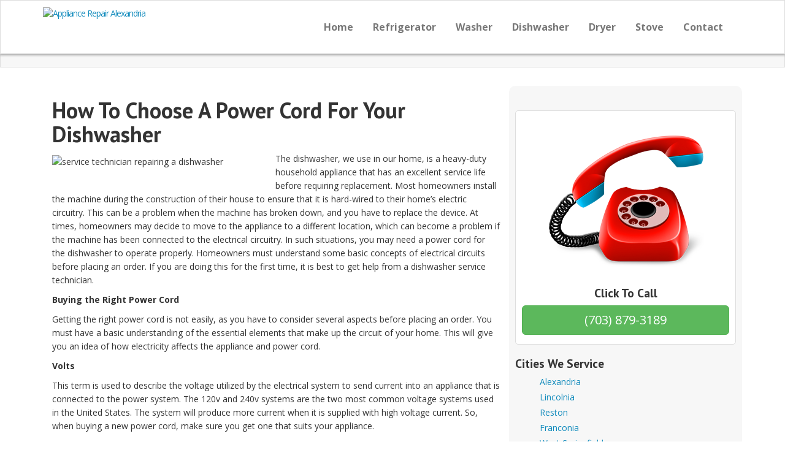

--- FILE ---
content_type: text/html; charset=UTF-8
request_url: https://www.appliancerepairalexandriava.net/how-to-choose-a-power-cord-for-your-dishwasher/
body_size: 13036
content:
<!DOCTYPE html><html lang="en-US"><head><meta charset="UTF-8"><meta name="viewport" content="width=device-width, initial-scale=1.0"><link href='https://fonts.googleapis.com/css?family=PT+Sans:700' rel='stylesheet' type='text/css'><link href='https://fonts.googleapis.com/css?family=Open+Sans:700,300,400,400italic,700italic' rel='stylesheet' type='text/css'> <!--[if lt IE 9]> <script src="https//html5shim.googlecode.com/svn/trunk/html5.js"></script> <script type="text/javascript" src="https://www.appliancerepairalexandriava.net/js/respond.min.js"></script> <![endif]--><meta name='robots' content='index, follow, max-image-preview:large, max-snippet:-1, max-video-preview:-1' /><title>How To Choose A Power Cord For Your Dishwasher</title><link rel="canonical" href="https://www.appliancerepairalexandriava.net/how-to-choose-a-power-cord-for-your-dishwasher/" /><meta property="og:locale" content="en_US" /><meta property="og:type" content="article" /><meta property="og:title" content="How To Choose A Power Cord For Your Dishwasher" /><meta property="og:description" content="The dishwasher, we use in our home, is a heavy-duty household appliance that has an excellent service life before requiring replacement. Most homeowners install the machine during the construction of their house to ensure that it is hard-wired to their home’s electric circuitry. This can be a problem when the machine has broken down, and [&hellip;]" /><meta property="og:url" content="https://www.appliancerepairalexandriava.net/how-to-choose-a-power-cord-for-your-dishwasher/" /><meta property="og:site_name" content="Appliance Repair Alexandria" /><meta property="article:published_time" content="2016-10-13T03:59:57+00:00" /><meta property="article:modified_time" content="2020-01-23T03:24:17+00:00" /><meta property="og:image" content="https://www.appliancerepairmiami.xyz/wp-content/uploads/-6" /><meta name="author" content="Admin" /><meta name="twitter:card" content="summary_large_image" /><meta name="twitter:label1" content="Written by" /><meta name="twitter:data1" content="Admin" /><meta name="twitter:label2" content="Est. reading time" /><meta name="twitter:data2" content="4 minutes" /> <script type="application/ld+json" class="yoast-schema-graph">{"@context":"https://schema.org","@graph":[{"@type":"Article","@id":"https://www.appliancerepairalexandriava.net/how-to-choose-a-power-cord-for-your-dishwasher/#article","isPartOf":{"@id":"https://www.appliancerepairalexandriava.net/how-to-choose-a-power-cord-for-your-dishwasher/"},"author":{"name":"Admin","@id":"https://www.appliancerepairalexandriava.net/#/schema/person/ba2ab045e4ff06b79ee77b7beae50abc"},"headline":"How To Choose A Power Cord For Your Dishwasher","datePublished":"2016-10-13T03:59:57+00:00","dateModified":"2020-01-23T03:24:17+00:00","mainEntityOfPage":{"@id":"https://www.appliancerepairalexandriava.net/how-to-choose-a-power-cord-for-your-dishwasher/"},"wordCount":832,"publisher":{"@id":"https://www.appliancerepairalexandriava.net/#organization"},"image":{"@id":"https://www.appliancerepairalexandriava.net/how-to-choose-a-power-cord-for-your-dishwasher/#primaryimage"},"thumbnailUrl":"https://www.appliancerepairmiami.xyz/wp-content/uploads/-6","inLanguage":"en-US"},{"@type":"WebPage","@id":"https://www.appliancerepairalexandriava.net/how-to-choose-a-power-cord-for-your-dishwasher/","url":"https://www.appliancerepairalexandriava.net/how-to-choose-a-power-cord-for-your-dishwasher/","name":"How To Choose A Power Cord For Your Dishwasher","isPartOf":{"@id":"https://www.appliancerepairalexandriava.net/#website"},"primaryImageOfPage":{"@id":"https://www.appliancerepairalexandriava.net/how-to-choose-a-power-cord-for-your-dishwasher/#primaryimage"},"image":{"@id":"https://www.appliancerepairalexandriava.net/how-to-choose-a-power-cord-for-your-dishwasher/#primaryimage"},"thumbnailUrl":"https://www.appliancerepairmiami.xyz/wp-content/uploads/-6","datePublished":"2016-10-13T03:59:57+00:00","dateModified":"2020-01-23T03:24:17+00:00","breadcrumb":{"@id":"https://www.appliancerepairalexandriava.net/how-to-choose-a-power-cord-for-your-dishwasher/#breadcrumb"},"inLanguage":"en-US","potentialAction":[{"@type":"ReadAction","target":["https://www.appliancerepairalexandriava.net/how-to-choose-a-power-cord-for-your-dishwasher/"]}]},{"@type":"ImageObject","inLanguage":"en-US","@id":"https://www.appliancerepairalexandriava.net/how-to-choose-a-power-cord-for-your-dishwasher/#primaryimage","url":"https://www.appliancerepairmiami.xyz/wp-content/uploads/-6","contentUrl":"https://www.appliancerepairmiami.xyz/wp-content/uploads/-6"},{"@type":"BreadcrumbList","@id":"https://www.appliancerepairalexandriava.net/how-to-choose-a-power-cord-for-your-dishwasher/#breadcrumb","itemListElement":[{"@type":"ListItem","position":1,"name":"Home","item":"https://www.appliancerepairalexandriava.net/"},{"@type":"ListItem","position":2,"name":"How To Choose A Power Cord For Your Dishwasher"}]},{"@type":"WebSite","@id":"https://www.appliancerepairalexandriava.net/#website","url":"https://www.appliancerepairalexandriava.net/","name":"Appliance Repair Alexandria","description":"","publisher":{"@id":"https://www.appliancerepairalexandriava.net/#organization"},"potentialAction":[{"@type":"SearchAction","target":{"@type":"EntryPoint","urlTemplate":"https://www.appliancerepairalexandriava.net/?s={search_term_string}"},"query-input":{"@type":"PropertyValueSpecification","valueRequired":true,"valueName":"search_term_string"}}],"inLanguage":"en-US"},{"@type":"Organization","@id":"https://www.appliancerepairalexandriava.net/#organization","name":"The Appliance Experts","url":"https://www.appliancerepairalexandriava.net/","logo":{"@type":"ImageObject","inLanguage":"en-US","@id":"https://www.appliancerepairalexandriava.net/#/schema/logo/image/","url":"https://www.appliancerepairalexandriava.net/wp-content/uploads/appliance-service.png","contentUrl":"https://www.appliancerepairalexandriava.net/wp-content/uploads/appliance-service.png","width":692,"height":86,"caption":"The Appliance Experts"},"image":{"@id":"https://www.appliancerepairalexandriava.net/#/schema/logo/image/"}},{"@type":"Person","@id":"https://www.appliancerepairalexandriava.net/#/schema/person/ba2ab045e4ff06b79ee77b7beae50abc","name":"Admin","image":{"@type":"ImageObject","inLanguage":"en-US","@id":"https://www.appliancerepairalexandriava.net/#/schema/person/image/","url":"https://secure.gravatar.com/avatar/6a922a5cc71d89a998d0bddfb1feed9845f275e8a80cd9a6dac52acdd09abe5a?s=96&d=mm&r=g","contentUrl":"https://secure.gravatar.com/avatar/6a922a5cc71d89a998d0bddfb1feed9845f275e8a80cd9a6dac52acdd09abe5a?s=96&d=mm&r=g","caption":"Admin"}}]}</script> <link rel='dns-prefetch' href='//static.addtoany.com' /><link rel="alternate" title="oEmbed (JSON)" type="application/json+oembed" href="https://www.appliancerepairalexandriava.net/wp-json/oembed/1.0/embed?url=https%3A%2F%2Fwww.appliancerepairalexandriava.net%2Fhow-to-choose-a-power-cord-for-your-dishwasher%2F" /><link rel="alternate" title="oEmbed (XML)" type="text/xml+oembed" href="https://www.appliancerepairalexandriava.net/wp-json/oembed/1.0/embed?url=https%3A%2F%2Fwww.appliancerepairalexandriava.net%2Fhow-to-choose-a-power-cord-for-your-dishwasher%2F&#038;format=xml" /><style id='wp-img-auto-sizes-contain-inline-css' type='text/css'>img:is([sizes=auto i],[sizes^="auto," i]){contain-intrinsic-size:3000px 1500px}
/*# sourceURL=wp-img-auto-sizes-contain-inline-css */</style><style id='wp-emoji-styles-inline-css' type='text/css'>img.wp-smiley, img.emoji {
		display: inline !important;
		border: none !important;
		box-shadow: none !important;
		height: 1em !important;
		width: 1em !important;
		margin: 0 0.07em !important;
		vertical-align: -0.1em !important;
		background: none !important;
		padding: 0 !important;
	}
/*# sourceURL=wp-emoji-styles-inline-css */</style><style id='wp-block-library-inline-css' type='text/css'>:root{--wp-block-synced-color:#7a00df;--wp-block-synced-color--rgb:122,0,223;--wp-bound-block-color:var(--wp-block-synced-color);--wp-editor-canvas-background:#ddd;--wp-admin-theme-color:#007cba;--wp-admin-theme-color--rgb:0,124,186;--wp-admin-theme-color-darker-10:#006ba1;--wp-admin-theme-color-darker-10--rgb:0,107,160.5;--wp-admin-theme-color-darker-20:#005a87;--wp-admin-theme-color-darker-20--rgb:0,90,135;--wp-admin-border-width-focus:2px}@media (min-resolution:192dpi){:root{--wp-admin-border-width-focus:1.5px}}.wp-element-button{cursor:pointer}:root .has-very-light-gray-background-color{background-color:#eee}:root .has-very-dark-gray-background-color{background-color:#313131}:root .has-very-light-gray-color{color:#eee}:root .has-very-dark-gray-color{color:#313131}:root .has-vivid-green-cyan-to-vivid-cyan-blue-gradient-background{background:linear-gradient(135deg,#00d084,#0693e3)}:root .has-purple-crush-gradient-background{background:linear-gradient(135deg,#34e2e4,#4721fb 50%,#ab1dfe)}:root .has-hazy-dawn-gradient-background{background:linear-gradient(135deg,#faaca8,#dad0ec)}:root .has-subdued-olive-gradient-background{background:linear-gradient(135deg,#fafae1,#67a671)}:root .has-atomic-cream-gradient-background{background:linear-gradient(135deg,#fdd79a,#004a59)}:root .has-nightshade-gradient-background{background:linear-gradient(135deg,#330968,#31cdcf)}:root .has-midnight-gradient-background{background:linear-gradient(135deg,#020381,#2874fc)}:root{--wp--preset--font-size--normal:16px;--wp--preset--font-size--huge:42px}.has-regular-font-size{font-size:1em}.has-larger-font-size{font-size:2.625em}.has-normal-font-size{font-size:var(--wp--preset--font-size--normal)}.has-huge-font-size{font-size:var(--wp--preset--font-size--huge)}.has-text-align-center{text-align:center}.has-text-align-left{text-align:left}.has-text-align-right{text-align:right}.has-fit-text{white-space:nowrap!important}#end-resizable-editor-section{display:none}.aligncenter{clear:both}.items-justified-left{justify-content:flex-start}.items-justified-center{justify-content:center}.items-justified-right{justify-content:flex-end}.items-justified-space-between{justify-content:space-between}.screen-reader-text{border:0;clip-path:inset(50%);height:1px;margin:-1px;overflow:hidden;padding:0;position:absolute;width:1px;word-wrap:normal!important}.screen-reader-text:focus{background-color:#ddd;clip-path:none;color:#444;display:block;font-size:1em;height:auto;left:5px;line-height:normal;padding:15px 23px 14px;text-decoration:none;top:5px;width:auto;z-index:100000}html :where(.has-border-color){border-style:solid}html :where([style*=border-top-color]){border-top-style:solid}html :where([style*=border-right-color]){border-right-style:solid}html :where([style*=border-bottom-color]){border-bottom-style:solid}html :where([style*=border-left-color]){border-left-style:solid}html :where([style*=border-width]){border-style:solid}html :where([style*=border-top-width]){border-top-style:solid}html :where([style*=border-right-width]){border-right-style:solid}html :where([style*=border-bottom-width]){border-bottom-style:solid}html :where([style*=border-left-width]){border-left-style:solid}html :where(img[class*=wp-image-]){height:auto;max-width:100%}:where(figure){margin:0 0 1em}html :where(.is-position-sticky){--wp-admin--admin-bar--position-offset:var(--wp-admin--admin-bar--height,0px)}@media screen and (max-width:600px){html :where(.is-position-sticky){--wp-admin--admin-bar--position-offset:0px}}

/*# sourceURL=wp-block-library-inline-css */</style><style id='global-styles-inline-css' type='text/css'>:root{--wp--preset--aspect-ratio--square: 1;--wp--preset--aspect-ratio--4-3: 4/3;--wp--preset--aspect-ratio--3-4: 3/4;--wp--preset--aspect-ratio--3-2: 3/2;--wp--preset--aspect-ratio--2-3: 2/3;--wp--preset--aspect-ratio--16-9: 16/9;--wp--preset--aspect-ratio--9-16: 9/16;--wp--preset--color--black: #000000;--wp--preset--color--cyan-bluish-gray: #abb8c3;--wp--preset--color--white: #ffffff;--wp--preset--color--pale-pink: #f78da7;--wp--preset--color--vivid-red: #cf2e2e;--wp--preset--color--luminous-vivid-orange: #ff6900;--wp--preset--color--luminous-vivid-amber: #fcb900;--wp--preset--color--light-green-cyan: #7bdcb5;--wp--preset--color--vivid-green-cyan: #00d084;--wp--preset--color--pale-cyan-blue: #8ed1fc;--wp--preset--color--vivid-cyan-blue: #0693e3;--wp--preset--color--vivid-purple: #9b51e0;--wp--preset--gradient--vivid-cyan-blue-to-vivid-purple: linear-gradient(135deg,rgb(6,147,227) 0%,rgb(155,81,224) 100%);--wp--preset--gradient--light-green-cyan-to-vivid-green-cyan: linear-gradient(135deg,rgb(122,220,180) 0%,rgb(0,208,130) 100%);--wp--preset--gradient--luminous-vivid-amber-to-luminous-vivid-orange: linear-gradient(135deg,rgb(252,185,0) 0%,rgb(255,105,0) 100%);--wp--preset--gradient--luminous-vivid-orange-to-vivid-red: linear-gradient(135deg,rgb(255,105,0) 0%,rgb(207,46,46) 100%);--wp--preset--gradient--very-light-gray-to-cyan-bluish-gray: linear-gradient(135deg,rgb(238,238,238) 0%,rgb(169,184,195) 100%);--wp--preset--gradient--cool-to-warm-spectrum: linear-gradient(135deg,rgb(74,234,220) 0%,rgb(151,120,209) 20%,rgb(207,42,186) 40%,rgb(238,44,130) 60%,rgb(251,105,98) 80%,rgb(254,248,76) 100%);--wp--preset--gradient--blush-light-purple: linear-gradient(135deg,rgb(255,206,236) 0%,rgb(152,150,240) 100%);--wp--preset--gradient--blush-bordeaux: linear-gradient(135deg,rgb(254,205,165) 0%,rgb(254,45,45) 50%,rgb(107,0,62) 100%);--wp--preset--gradient--luminous-dusk: linear-gradient(135deg,rgb(255,203,112) 0%,rgb(199,81,192) 50%,rgb(65,88,208) 100%);--wp--preset--gradient--pale-ocean: linear-gradient(135deg,rgb(255,245,203) 0%,rgb(182,227,212) 50%,rgb(51,167,181) 100%);--wp--preset--gradient--electric-grass: linear-gradient(135deg,rgb(202,248,128) 0%,rgb(113,206,126) 100%);--wp--preset--gradient--midnight: linear-gradient(135deg,rgb(2,3,129) 0%,rgb(40,116,252) 100%);--wp--preset--font-size--small: 13px;--wp--preset--font-size--medium: 20px;--wp--preset--font-size--large: 36px;--wp--preset--font-size--x-large: 42px;--wp--preset--spacing--20: 0.44rem;--wp--preset--spacing--30: 0.67rem;--wp--preset--spacing--40: 1rem;--wp--preset--spacing--50: 1.5rem;--wp--preset--spacing--60: 2.25rem;--wp--preset--spacing--70: 3.38rem;--wp--preset--spacing--80: 5.06rem;--wp--preset--shadow--natural: 6px 6px 9px rgba(0, 0, 0, 0.2);--wp--preset--shadow--deep: 12px 12px 50px rgba(0, 0, 0, 0.4);--wp--preset--shadow--sharp: 6px 6px 0px rgba(0, 0, 0, 0.2);--wp--preset--shadow--outlined: 6px 6px 0px -3px rgb(255, 255, 255), 6px 6px rgb(0, 0, 0);--wp--preset--shadow--crisp: 6px 6px 0px rgb(0, 0, 0);}:where(.is-layout-flex){gap: 0.5em;}:where(.is-layout-grid){gap: 0.5em;}body .is-layout-flex{display: flex;}.is-layout-flex{flex-wrap: wrap;align-items: center;}.is-layout-flex > :is(*, div){margin: 0;}body .is-layout-grid{display: grid;}.is-layout-grid > :is(*, div){margin: 0;}:where(.wp-block-columns.is-layout-flex){gap: 2em;}:where(.wp-block-columns.is-layout-grid){gap: 2em;}:where(.wp-block-post-template.is-layout-flex){gap: 1.25em;}:where(.wp-block-post-template.is-layout-grid){gap: 1.25em;}.has-black-color{color: var(--wp--preset--color--black) !important;}.has-cyan-bluish-gray-color{color: var(--wp--preset--color--cyan-bluish-gray) !important;}.has-white-color{color: var(--wp--preset--color--white) !important;}.has-pale-pink-color{color: var(--wp--preset--color--pale-pink) !important;}.has-vivid-red-color{color: var(--wp--preset--color--vivid-red) !important;}.has-luminous-vivid-orange-color{color: var(--wp--preset--color--luminous-vivid-orange) !important;}.has-luminous-vivid-amber-color{color: var(--wp--preset--color--luminous-vivid-amber) !important;}.has-light-green-cyan-color{color: var(--wp--preset--color--light-green-cyan) !important;}.has-vivid-green-cyan-color{color: var(--wp--preset--color--vivid-green-cyan) !important;}.has-pale-cyan-blue-color{color: var(--wp--preset--color--pale-cyan-blue) !important;}.has-vivid-cyan-blue-color{color: var(--wp--preset--color--vivid-cyan-blue) !important;}.has-vivid-purple-color{color: var(--wp--preset--color--vivid-purple) !important;}.has-black-background-color{background-color: var(--wp--preset--color--black) !important;}.has-cyan-bluish-gray-background-color{background-color: var(--wp--preset--color--cyan-bluish-gray) !important;}.has-white-background-color{background-color: var(--wp--preset--color--white) !important;}.has-pale-pink-background-color{background-color: var(--wp--preset--color--pale-pink) !important;}.has-vivid-red-background-color{background-color: var(--wp--preset--color--vivid-red) !important;}.has-luminous-vivid-orange-background-color{background-color: var(--wp--preset--color--luminous-vivid-orange) !important;}.has-luminous-vivid-amber-background-color{background-color: var(--wp--preset--color--luminous-vivid-amber) !important;}.has-light-green-cyan-background-color{background-color: var(--wp--preset--color--light-green-cyan) !important;}.has-vivid-green-cyan-background-color{background-color: var(--wp--preset--color--vivid-green-cyan) !important;}.has-pale-cyan-blue-background-color{background-color: var(--wp--preset--color--pale-cyan-blue) !important;}.has-vivid-cyan-blue-background-color{background-color: var(--wp--preset--color--vivid-cyan-blue) !important;}.has-vivid-purple-background-color{background-color: var(--wp--preset--color--vivid-purple) !important;}.has-black-border-color{border-color: var(--wp--preset--color--black) !important;}.has-cyan-bluish-gray-border-color{border-color: var(--wp--preset--color--cyan-bluish-gray) !important;}.has-white-border-color{border-color: var(--wp--preset--color--white) !important;}.has-pale-pink-border-color{border-color: var(--wp--preset--color--pale-pink) !important;}.has-vivid-red-border-color{border-color: var(--wp--preset--color--vivid-red) !important;}.has-luminous-vivid-orange-border-color{border-color: var(--wp--preset--color--luminous-vivid-orange) !important;}.has-luminous-vivid-amber-border-color{border-color: var(--wp--preset--color--luminous-vivid-amber) !important;}.has-light-green-cyan-border-color{border-color: var(--wp--preset--color--light-green-cyan) !important;}.has-vivid-green-cyan-border-color{border-color: var(--wp--preset--color--vivid-green-cyan) !important;}.has-pale-cyan-blue-border-color{border-color: var(--wp--preset--color--pale-cyan-blue) !important;}.has-vivid-cyan-blue-border-color{border-color: var(--wp--preset--color--vivid-cyan-blue) !important;}.has-vivid-purple-border-color{border-color: var(--wp--preset--color--vivid-purple) !important;}.has-vivid-cyan-blue-to-vivid-purple-gradient-background{background: var(--wp--preset--gradient--vivid-cyan-blue-to-vivid-purple) !important;}.has-light-green-cyan-to-vivid-green-cyan-gradient-background{background: var(--wp--preset--gradient--light-green-cyan-to-vivid-green-cyan) !important;}.has-luminous-vivid-amber-to-luminous-vivid-orange-gradient-background{background: var(--wp--preset--gradient--luminous-vivid-amber-to-luminous-vivid-orange) !important;}.has-luminous-vivid-orange-to-vivid-red-gradient-background{background: var(--wp--preset--gradient--luminous-vivid-orange-to-vivid-red) !important;}.has-very-light-gray-to-cyan-bluish-gray-gradient-background{background: var(--wp--preset--gradient--very-light-gray-to-cyan-bluish-gray) !important;}.has-cool-to-warm-spectrum-gradient-background{background: var(--wp--preset--gradient--cool-to-warm-spectrum) !important;}.has-blush-light-purple-gradient-background{background: var(--wp--preset--gradient--blush-light-purple) !important;}.has-blush-bordeaux-gradient-background{background: var(--wp--preset--gradient--blush-bordeaux) !important;}.has-luminous-dusk-gradient-background{background: var(--wp--preset--gradient--luminous-dusk) !important;}.has-pale-ocean-gradient-background{background: var(--wp--preset--gradient--pale-ocean) !important;}.has-electric-grass-gradient-background{background: var(--wp--preset--gradient--electric-grass) !important;}.has-midnight-gradient-background{background: var(--wp--preset--gradient--midnight) !important;}.has-small-font-size{font-size: var(--wp--preset--font-size--small) !important;}.has-medium-font-size{font-size: var(--wp--preset--font-size--medium) !important;}.has-large-font-size{font-size: var(--wp--preset--font-size--large) !important;}.has-x-large-font-size{font-size: var(--wp--preset--font-size--x-large) !important;}
/*# sourceURL=global-styles-inline-css */</style><style id='classic-theme-styles-inline-css' type='text/css'>/*! This file is auto-generated */
.wp-block-button__link{color:#fff;background-color:#32373c;border-radius:9999px;box-shadow:none;text-decoration:none;padding:calc(.667em + 2px) calc(1.333em + 2px);font-size:1.125em}.wp-block-file__button{background:#32373c;color:#fff;text-decoration:none}
/*# sourceURL=/wp-includes/css/classic-themes.min.css */</style><link rel='stylesheet' id='wp-post-navigation-style-css' href='https://www.appliancerepairalexandriava.net/wp-content/cache/autoptimize/autoptimize_single_4e40f18f3437a0f2c49c73d6be88257c.php?ver=6.9' type='text/css' media='all' /><link rel='stylesheet' id='bootstrap-css' href='https://www.appliancerepairalexandriava.net/bootstrap/css/bootstrap.min.css?ver=6.9' type='text/css' media='all' /><link rel='stylesheet' id='font-awesome-css' href='https://www.appliancerepairalexandriava.net/fontawesome/css/font-awesome.min.css?ver=6.9' type='text/css' media='all' /><link rel='stylesheet' id='theme-style-css' href='https://www.appliancerepairalexandriava.net/css/dist/main.min.css?ver=6.9' type='text/css' media='all' /><link rel='stylesheet' id='addtoany-css' href='https://www.appliancerepairalexandriava.net/wp-content/plugins/add-to-any/addtoany.min.css?ver=1.16' type='text/css' media='all' /> <script defer id="addtoany-core-js-before" src="[data-uri]"></script> <script type="text/javascript" defer src="https://static.addtoany.com/menu/page.js" id="addtoany-core-js"></script> <script defer type="text/javascript" src="https://www.appliancerepairalexandriava.net/wp-includes/js/jquery/jquery.min.js?ver=3.7.1" id="jquery-core-js"></script> <script defer type="text/javascript" src="https://www.appliancerepairalexandriava.net/wp-includes/js/jquery/jquery-migrate.min.js?ver=3.4.1" id="jquery-migrate-js"></script> <script type="text/javascript" defer src="https://www.appliancerepairalexandriava.net/wp-content/plugins/add-to-any/addtoany.min.js?ver=1.1" id="addtoany-jquery-js"></script> <link rel="https://api.w.org/" href="https://www.appliancerepairalexandriava.net/wp-json/" /><link rel="alternate" title="JSON" type="application/json" href="https://www.appliancerepairalexandriava.net/wp-json/wp/v2/posts/398" /><link rel="EditURI" type="application/rsd+xml" title="RSD" href="https://www.appliancerepairalexandriava.net/xmlrpc.php?rsd" /><meta name="generator" content="WordPress 6.9" /><link rel='shortlink' href='https://www.appliancerepairalexandriava.net/?p=398' /><style type="text/css">ul.legalfooter li{
					list-style:none;
					float:left;
					padding-right:20px;
				}
				.accept{
					display:none;
					border: 1px solid #000;
					background:#000;
					color:#fff;
					border-radius:3px;
					-moz-border-radius:3px;
					-webkit-border-radius:3px;
					padding:5px;
				}</style><style type="text/css">.wp-post-navigation a{
					
					}</style><link rel="shortcut icon" href="https://appliancerepairalexandriava.net/wp-content/uploads/appliance-service.png"><link rel="stylesheet" href="https://www.appliancerepairalexandriava.net/css/dist/skins/default.min.css" type="text/css"> </style><style type="text/css">#slider-container{
    }
#slider-container.no-slider{
    min-height: 50px;
}</style><meta name="google-site-verification" content="m9LVuL1bF2421XbhOohFikKyol-si_jiCMu23pCU5gc" /><!--[if gte IE 9]><style type="text/css">.gradient_btn {
        filter: none;
    }</style><![endif]--></head><body class="wp-singular post-template-default single single-post postid-398 single-format-standard wp-theme-kallzu"><header><div id="main-header"><div class="container"><div class="row"><div id="logo" class="col-md-3"> <a href="https://www.appliancerepairalexandriava.net/" title="Appliance Repair Alexandria"><img src="https://www.appliancerepairmiami.xyz/wp-content/uploads/appliance-service.png" alt="Appliance Repair Alexandria"></a></div><div class="col-md-9"><div id="main-nav" class="navbar navbar-default" role="navigation"> <button id="nav-toggle" class="btn btn-navbar navbar-toggle btn-block" data-toggle="collapse" data-target=".navbar-collapse">Menu</button><nav id="main-nav" class="navbar-collapse collapse"><ul id="menu-main" class="nav navbar-nav"><li id="menu-item-37" class="menu-item menu-item-type-post_type menu-item-object-page menu-item-home menu-item-37"><a title="Home" href="https://www.appliancerepairalexandriava.net/">Home</a></li><li id="menu-item-36" class="menu-item menu-item-type-post_type menu-item-object-page menu-item-36"><a title="Refrigerator" href="https://www.appliancerepairalexandriava.net/refrigerator-repair/">Refrigerator</a></li><li id="menu-item-35" class="menu-item menu-item-type-post_type menu-item-object-page menu-item-35"><a title="Washer" href="https://www.appliancerepairalexandriava.net/washing-machine-repair/">Washer</a></li><li id="menu-item-33" class="menu-item menu-item-type-post_type menu-item-object-page menu-item-33"><a title="Dishwasher" href="https://www.appliancerepairalexandriava.net/dishwasher-repair/">Dishwasher</a></li><li id="menu-item-34" class="menu-item menu-item-type-post_type menu-item-object-page menu-item-34"><a title="Dryer" href="https://www.appliancerepairalexandriava.net/dryer-repair/">Dryer</a></li><li id="menu-item-32" class="menu-item menu-item-type-post_type menu-item-object-page menu-item-32"><a title="Stove" href="https://www.appliancerepairalexandriava.net/stove-repair/">Stove</a></li><li id="menu-item-31" class="menu-item menu-item-type-post_type menu-item-object-page menu-item-31"><a title="Contact" href="https://www.appliancerepairalexandriava.net/contact-us/">Contact</a></li></ul></nav></div></div></div></div></div></header><div id="sub-featured"><div class="container"><div class="row"></div></div></div><div id="main" class="container"><div class="row"><article id="content" class="col-md-8"><div class="post-398 post type-post status-publish format-standard hentry category-uncategorized"><header><h1>How To Choose A Power Cord For Your Dishwasher</h1></header><section class="post-body"><p><img fetchpriority="high" decoding="async" class="wp-image-399 alignleft" src="https://www.appliancerepairmiami.xyz/wp-content/uploads/-6" alt="service technician repairing a dishwasher" width="344" height="229">The dishwasher, we use in our home, is a heavy-duty household appliance that has an excellent service life before requiring replacement. Most homeowners install the machine during the construction of their house to ensure that it is hard-wired to their home’s electric circuitry. This can be a problem when the machine has broken down, and you have to replace the device. At times, homeowners may decide to move to the appliance to a different location, which can become a problem if the machine has been connected to the electrical circuitry. In such situations, you may need a power cord for the dishwasher to operate properly. Homeowners must understand some basic concepts of electrical circuits before placing an order. If you are doing this for the first time, it is best to get help from a dishwasher service technician.</p><p><strong>Buying the Right Power Cord</strong></p><p>Getting the right power cord is not easily, as you have to consider several aspects before placing an order. You must have a basic understanding of the essential elements that make up the circuit of your home. This will give you an idea of how electricity affects the appliance and power cord.</p><p><strong>Volts</strong></p><p>This term is used to describe the voltage utilized by the electrical system to send current into an appliance that is connected to the power system. The 120v and 240v systems are the two most common voltage systems used in the United States. The system will produce more current when it is supplied with high voltage current. So, when buying a new power cord, make sure you get one that suits your appliance.</p><p><strong>Amps</strong></p><p>Amps decide the amount of current that flows to the dishwasher from the power source. The new power cord must have a rating equal to or higher than the electronic circuit it is connected to. Most large appliances use up to 60 amps while small appliances may use up to 25 amps. So, check the amps required by the machine before getting a power cord.</p><p><strong>Watts</strong></p><p>This is the term used to describe the power required by the appliance to operate at nominal capacity. The watts needed by the machine can be easily found by multiplying the amps with the voltage used. For example, the appliance that uses a 240v circuit with 30 amps will require 7.200 watts of power. Usually, a dishwasher will need only 1,200 watts of power to operate efficiently.</p><p><strong>Breakers</strong></p><p>The circuit breaker is an electric device that protects the electrical circuit from shorts and overloads. If the circuit breaker detects a sudden increase in voltage, the breaker will trip to cut-off the power supply to the circuits. This will protect the appliance from damage caused due to a sudden spike in voltage. The circuit breaker is necessary to protect the home wiring from sudden electric spikes that cause electrical damage, which may result in fires and overheating. The circuit breaker is also important when you are attempting dishwasher repair or service, without getting professional help.</p><p><strong>Correct Plug Type</strong></p><p>Most heavy-duty household appliances, such as geysers and dishwashers, use 15-amps three-prong cord. The center prong is the ground plug which prevents electric shock by a device that has short-circuited or loose wire inside it. The cord you buy for your dishwasher must have three prongs. Another aspect you must consider when purchasing a power cord is the space between the dishwasher and the wall. Some units may need a 90-degree plug that sits flat on the wall to ensure that your dishwasher fits into place. If you are unable to decide which wire is best for your machine, it is best to get help from dishwasher technician.</p><p><strong>Selecting the Right Wire Gauge</strong></p><p>Another important aspect you must consider is the gauge of the wire. The wire gauge designates the amps and voltage the wire is capable of conveying the appliance from the circuit. For instance, the maximum amp that a 16-gauge wire is capable of transmitting is 22. On the other hand, a 12-guage wire is capable of conveying up to 41 amps. Ideally, you should get a 12-gauge wire for your dishwasher and geyser. Usually, the diameter of the wire will increase when the wire gauge decreases. Wires that are used for large appliances use low gauge wires for increased electrical capacity. If you use that is too small for your appliance, it will overheat and burn. At times, it may not be easy to decide which wire gauge is best for a residential setting. In such situations, it is best to get help from dishwasher repairman.</p><p><strong>List of Cities We Service in Fairfax County:</strong></p><p><a href="https://appliancerepairalexandriava.net/herndon/">Herndon</a>, <a href="https://appliancerepairalexandriava.net/mclean/">McLean</a>, North Springfield, Huntington, Mount Vernon, <a href="https://appliancerepairalexandriava.net/lincolnia/">Lincolnia</a>, <a href="https://appliancerepairalexandriava.net/reston/">Reston</a>, <a href="https://appliancerepairalexandriava.net/franconia/">Franconia</a>, <a href="https://appliancerepairalexandriava.net/centreville/">Centreville</a>, <a href="https://appliancerepairalexandriava.net/west-falls-church/">West Falls Church</a>, Pimmit Hills, Mason Neck, <a href="https://appliancerepairalexandriava.net/baileys-crossroads/">Bailey’s Crossroads</a>, Belle Haven, <a href="https://appliancerepairalexandriava.net/springfield/">Springfield</a>, <a href="https://appliancerepairalexandriava.net/rose-hill/">Rose Hill</a>, Clifton, Arlington, Vienna, Great Falls, Newington, <a href="https://appliancerepairalexandriava.net/chantilly/">Chantilly</a>, <a href="https://appliancerepairalexandriava.net/idylwood/">Idylwood</a>, <a href="https://appliancerepairalexandriava.net/lorton/">Lorton</a>, <a href="https://appliancerepairalexandriava.net/annandale/">Annandale</a>, Merrifield, Wolf Trap, Fort Hunt, <a href="https://www.appliancerepairalexandriava.net/arlington/">Arlington</a>, Hybla Valley, <a href="https://appliancerepairalexandriava.net/oakton/">Oakton</a>, <a href="https://appliancerepairalexandriava.net/burke/">Burke</a>, <a href="https://appliancerepairalexandriava.net/west-springfield/">West Springfield</a>, Fairfax Station, Lake Barcroft, <a href="https://appliancerepairalexandriava.net/">Alexandria</a>, Dunn Loring, Seven Corners, Mantua, <a href="https://appliancerepairalexandriava.net/tysons/">Tysons</a></p><div class="addtoany_share_save_container addtoany_content addtoany_content_bottom"><div class="a2a_kit a2a_kit_size_32 addtoany_list" data-a2a-url="https://www.appliancerepairalexandriava.net/how-to-choose-a-power-cord-for-your-dishwasher/" data-a2a-title="How To Choose A Power Cord For Your Dishwasher"><a class="a2a_button_facebook" href="https://www.addtoany.com/add_to/facebook?linkurl=https%3A%2F%2Fwww.appliancerepairalexandriava.net%2Fhow-to-choose-a-power-cord-for-your-dishwasher%2F&amp;linkname=How%20To%20Choose%20A%20Power%20Cord%20For%20Your%20Dishwasher" title="Facebook" rel="nofollow noopener" target="_blank"></a><a class="a2a_button_twitter" href="https://www.addtoany.com/add_to/twitter?linkurl=https%3A%2F%2Fwww.appliancerepairalexandriava.net%2Fhow-to-choose-a-power-cord-for-your-dishwasher%2F&amp;linkname=How%20To%20Choose%20A%20Power%20Cord%20For%20Your%20Dishwasher" title="Twitter" rel="nofollow noopener" target="_blank"></a><a class="a2a_dd addtoany_share_save addtoany_share" href="https://www.addtoany.com/share"></a></div></div></section><div class="clearfix"></div><div class="postmeta"> <small><i class="icon-tags"></i> Tags: </small></div></div></article><aside id="sidebar" class="col-md-4"><ul><div class="wpn-phone-widget"> <img src="https://www.appliancerepairalexandriava.net/images/icons/red-phone.png" alt="Red Phone" /><h3>Click To Call</h3> <a class="btn btn-lg btn-success" href="tel:(703) 879-3189" title="Call US Now!">(703) 879-3189</a></div><li id="nav_menu-2" class="widget widget_nav_menu"><h3>Cities We Service</h3><div class="menu-surrounding-cities-container"><ul id="menu-surrounding-cities" class="menu"><li id="menu-item-747" class="menu-item menu-item-type-post_type menu-item-object-page menu-item-home menu-item-747"><a href="https://www.appliancerepairalexandriava.net/">Alexandria</a></li><li id="menu-item-362" class="menu-item menu-item-type-post_type menu-item-object-page menu-item-362"><a href="https://www.appliancerepairalexandriava.net/lincolnia/">Lincolnia</a></li><li id="menu-item-361" class="menu-item menu-item-type-post_type menu-item-object-page menu-item-361"><a href="https://www.appliancerepairalexandriava.net/reston/">Reston</a></li><li id="menu-item-353" class="menu-item menu-item-type-post_type menu-item-object-page menu-item-353"><a href="https://www.appliancerepairalexandriava.net/franconia/">Franconia</a></li><li id="menu-item-354" class="menu-item menu-item-type-post_type menu-item-object-page menu-item-354"><a href="https://www.appliancerepairalexandriava.net/west-springfield/">West Springfield</a></li><li id="menu-item-360" class="menu-item menu-item-type-post_type menu-item-object-page menu-item-360"><a href="https://www.appliancerepairalexandriava.net/baileys-crossroads/">Bailey’s Crossroads</a></li><li id="menu-item-355" class="menu-item menu-item-type-post_type menu-item-object-page menu-item-355"><a href="https://www.appliancerepairalexandriava.net/centreville/">Centreville</a></li><li id="menu-item-364" class="menu-item menu-item-type-post_type menu-item-object-page menu-item-364"><a href="https://www.appliancerepairalexandriava.net/springfield/">Springfield</a></li><li id="menu-item-365" class="menu-item menu-item-type-post_type menu-item-object-page menu-item-365"><a href="https://www.appliancerepairalexandriava.net/rose-hill/">Rose Hill</a></li><li id="menu-item-356" class="menu-item menu-item-type-post_type menu-item-object-page menu-item-356"><a href="https://www.appliancerepairalexandriava.net/chantilly/">Chantilly</a></li><li id="menu-item-352" class="menu-item menu-item-type-post_type menu-item-object-page menu-item-352"><a href="https://www.appliancerepairalexandriava.net/tysons/">Tysons</a></li><li id="menu-item-357" class="menu-item menu-item-type-post_type menu-item-object-page menu-item-357"><a href="https://www.appliancerepairalexandriava.net/herndon/">Herndon</a></li><li id="menu-item-358" class="menu-item menu-item-type-post_type menu-item-object-page menu-item-358"><a href="https://www.appliancerepairalexandriava.net/mclean/">McLean</a></li><li id="menu-item-367" class="menu-item menu-item-type-post_type menu-item-object-page menu-item-367"><a href="https://www.appliancerepairalexandriava.net/west-falls-church/">West Falls Church</a></li><li id="menu-item-369" class="menu-item menu-item-type-post_type menu-item-object-page menu-item-369"><a href="https://www.appliancerepairalexandriava.net/oakton/">Oakton</a></li><li id="menu-item-368" class="menu-item menu-item-type-post_type menu-item-object-page menu-item-368"><a href="https://www.appliancerepairalexandriava.net/burke/">Burke</a></li><li id="menu-item-359" class="menu-item menu-item-type-post_type menu-item-object-page menu-item-359"><a href="https://www.appliancerepairalexandriava.net/idylwood/">Idylwood</a></li><li id="menu-item-366" class="menu-item menu-item-type-post_type menu-item-object-page menu-item-366"><a href="https://www.appliancerepairalexandriava.net/lorton/">Lorton</a></li><li id="menu-item-363" class="menu-item menu-item-type-post_type menu-item-object-page menu-item-363"><a href="https://www.appliancerepairalexandriava.net/annandale/">Annandale</a></li><li id="menu-item-834" class="menu-item menu-item-type-post_type menu-item-object-page menu-item-834"><a href="https://www.appliancerepairalexandriava.net/arlington/">Arlington</a></li></ul></div></li></ul></aside><div class="clear"></div></div></div><footer><div id="footer-main" class="container"><div class="row"><div class="col-md-3"><div class="widget"><h4>Can&#8217;t Find The Page You Are Looking For?</h4><div class="textwidget">Check Out Our <a href="https://appliancerepairalexandriava.net/sitemap">Site Map</a> <br> <a href="https://appliancerepairalexandriava.net/sitemap_index.xml">XML Site Map</a></div></div></div><div class="col-md-3"></div><div class="col-md-3"></div><div class="col-md-3"><div class="widget"><h4>Blog</h4><ul><li> <a href="https://www.appliancerepairalexandriava.net/if-your-oven-isnt-heating-heres-what-to-examine/">If Your Oven Isn&#8217;t Heating, Here&#8217;s What To Examine</a></li><li> <a href="https://www.appliancerepairalexandriava.net/get-the-right-temperature-for-your-refrigerator-and-freezer/">Get The Right Temperature For Your Refrigerator And Freezer</a></li><li> <a href="https://www.appliancerepairalexandriava.net/what-to-inspect-as-well-as-take-care-of-if-refrigerator-wont-switch-on/">What To Inspect As Well As Take Care Of If Refrigerator Won&#8217;t Switch On</a></li><li> <a href="https://www.appliancerepairalexandriava.net/your-dishwasher-wont-start-when-to-obtain-specialist-aid-and-also-what-to-do/">Your Dishwasher Won&#8217;t Start? When To Obtain Specialist Aid, And also what To Do</a></li><li> <a href="https://www.appliancerepairalexandriava.net/why-is-my-washing-machine-not-home-heating-up-the-water/">Why Is My Washing Machine Not Home Heating Up The Water?</a></li></ul></div></div></div></div><div id="footer-bottom"><div class="container"><div class="row"><div class="col-md-12"><div class="pull-left"><span id="menu-item-79" class="menu-item menu-item-type-post_type menu-item-object-page menu-item-79"><a href="https://www.appliancerepairalexandriava.net/disclaimer/">Disclaimer</a>&nbsp;|&nbsp;</span> <span id="menu-item-80" class="menu-item menu-item-type-post_type menu-item-object-page menu-item-80"><a href="https://www.appliancerepairalexandriava.net/privacy-policy/">Privacy Policy</a>&nbsp;|&nbsp;</span> <span id="menu-item-81" class="menu-item menu-item-type-post_type menu-item-object-page menu-item-81"><a href="https://www.appliancerepairalexandriava.net/terms-of-use/">Terms of Use</a></span></div><p class="pull-right">© 2026 <a href="https://www.appliancerepairalexandriava.net">Appliance Service Company</a>. All rights reserved.</p></div></div></div></div></footer> <script type="speculationrules">{"prefetch":[{"source":"document","where":{"and":[{"href_matches":"/*"},{"not":{"href_matches":["/wp-*.php","/wp-admin/*","/wp-content/uploads/*","/wp-content/*","/wp-content/plugins/*","/*","/*\\?(.+)"]}},{"not":{"selector_matches":"a[rel~=\"nofollow\"]"}},{"not":{"selector_matches":".no-prefetch, .no-prefetch a"}}]},"eagerness":"conservative"}]}</script> <div id="kpn-phone-cta" class=""> <a href="tel:(703) 879-3189">Tap to CALL</a></div> <script defer type="text/javascript" src="https://www.appliancerepairalexandriava.net/js/dist/bs-video-modal.min.js?ver=6.9" id="bs-video-modal-js"></script> <script defer type="text/javascript" src="https://www.appliancerepairalexandriava.net/bootstrap/js/bootstrap.min.js?ver=6.9" id="bootstrap-js"></script> <script defer id="mediaelement-core-js-before" src="[data-uri]"></script> <script defer type="text/javascript" src="https://www.appliancerepairalexandriava.net/wp-includes/js/mediaelement/mediaelement-and-player.min.js?ver=4.2.17" id="mediaelement-core-js"></script> <script defer type="text/javascript" src="https://www.appliancerepairalexandriava.net/wp-includes/js/mediaelement/mediaelement-migrate.min.js?ver=6.9" id="mediaelement-migrate-js"></script> <script defer id="mediaelement-js-extra" src="[data-uri]"></script> <script defer type="text/javascript" src="https://www.appliancerepairalexandriava.net/wp-includes/js/mediaelement/wp-mediaelement.min.js?ver=6.9" id="wp-mediaelement-js"></script> <script defer id="theme-script-js-extra" src="[data-uri]"></script> <script defer type="text/javascript" src="https://www.appliancerepairalexandriava.net/js/dist/ppl-script.min.js?ver=6.9" id="theme-script-js"></script> <script id="wp-emoji-settings" type="application/json">{"baseUrl":"https://s.w.org/images/core/emoji/17.0.2/72x72/","ext":".png","svgUrl":"https://s.w.org/images/core/emoji/17.0.2/svg/","svgExt":".svg","source":{"concatemoji":"https://www.appliancerepairalexandriava.net/wp-includes/js/wp-emoji-release.min.js?ver=6.9"}}</script> <script type="module">/*! This file is auto-generated */
const a=JSON.parse(document.getElementById("wp-emoji-settings").textContent),o=(window._wpemojiSettings=a,"wpEmojiSettingsSupports"),s=["flag","emoji"];function i(e){try{var t={supportTests:e,timestamp:(new Date).valueOf()};sessionStorage.setItem(o,JSON.stringify(t))}catch(e){}}function c(e,t,n){e.clearRect(0,0,e.canvas.width,e.canvas.height),e.fillText(t,0,0);t=new Uint32Array(e.getImageData(0,0,e.canvas.width,e.canvas.height).data);e.clearRect(0,0,e.canvas.width,e.canvas.height),e.fillText(n,0,0);const a=new Uint32Array(e.getImageData(0,0,e.canvas.width,e.canvas.height).data);return t.every((e,t)=>e===a[t])}function p(e,t){e.clearRect(0,0,e.canvas.width,e.canvas.height),e.fillText(t,0,0);var n=e.getImageData(16,16,1,1);for(let e=0;e<n.data.length;e++)if(0!==n.data[e])return!1;return!0}function u(e,t,n,a){switch(t){case"flag":return n(e,"\ud83c\udff3\ufe0f\u200d\u26a7\ufe0f","\ud83c\udff3\ufe0f\u200b\u26a7\ufe0f")?!1:!n(e,"\ud83c\udde8\ud83c\uddf6","\ud83c\udde8\u200b\ud83c\uddf6")&&!n(e,"\ud83c\udff4\udb40\udc67\udb40\udc62\udb40\udc65\udb40\udc6e\udb40\udc67\udb40\udc7f","\ud83c\udff4\u200b\udb40\udc67\u200b\udb40\udc62\u200b\udb40\udc65\u200b\udb40\udc6e\u200b\udb40\udc67\u200b\udb40\udc7f");case"emoji":return!a(e,"\ud83e\u1fac8")}return!1}function f(e,t,n,a){let r;const o=(r="undefined"!=typeof WorkerGlobalScope&&self instanceof WorkerGlobalScope?new OffscreenCanvas(300,150):document.createElement("canvas")).getContext("2d",{willReadFrequently:!0}),s=(o.textBaseline="top",o.font="600 32px Arial",{});return e.forEach(e=>{s[e]=t(o,e,n,a)}),s}function r(e){var t=document.createElement("script");t.src=e,t.defer=!0,document.head.appendChild(t)}a.supports={everything:!0,everythingExceptFlag:!0},new Promise(t=>{let n=function(){try{var e=JSON.parse(sessionStorage.getItem(o));if("object"==typeof e&&"number"==typeof e.timestamp&&(new Date).valueOf()<e.timestamp+604800&&"object"==typeof e.supportTests)return e.supportTests}catch(e){}return null}();if(!n){if("undefined"!=typeof Worker&&"undefined"!=typeof OffscreenCanvas&&"undefined"!=typeof URL&&URL.createObjectURL&&"undefined"!=typeof Blob)try{var e="postMessage("+f.toString()+"("+[JSON.stringify(s),u.toString(),c.toString(),p.toString()].join(",")+"));",a=new Blob([e],{type:"text/javascript"});const r=new Worker(URL.createObjectURL(a),{name:"wpTestEmojiSupports"});return void(r.onmessage=e=>{i(n=e.data),r.terminate(),t(n)})}catch(e){}i(n=f(s,u,c,p))}t(n)}).then(e=>{for(const n in e)a.supports[n]=e[n],a.supports.everything=a.supports.everything&&a.supports[n],"flag"!==n&&(a.supports.everythingExceptFlag=a.supports.everythingExceptFlag&&a.supports[n]);var t;a.supports.everythingExceptFlag=a.supports.everythingExceptFlag&&!a.supports.flag,a.supports.everything||((t=a.source||{}).concatemoji?r(t.concatemoji):t.wpemoji&&t.twemoji&&(r(t.twemoji),r(t.wpemoji)))});
//# sourceURL=https://www.appliancerepairalexandriava.net/wp-includes/js/wp-emoji-loader.min.js</script> </body></html>